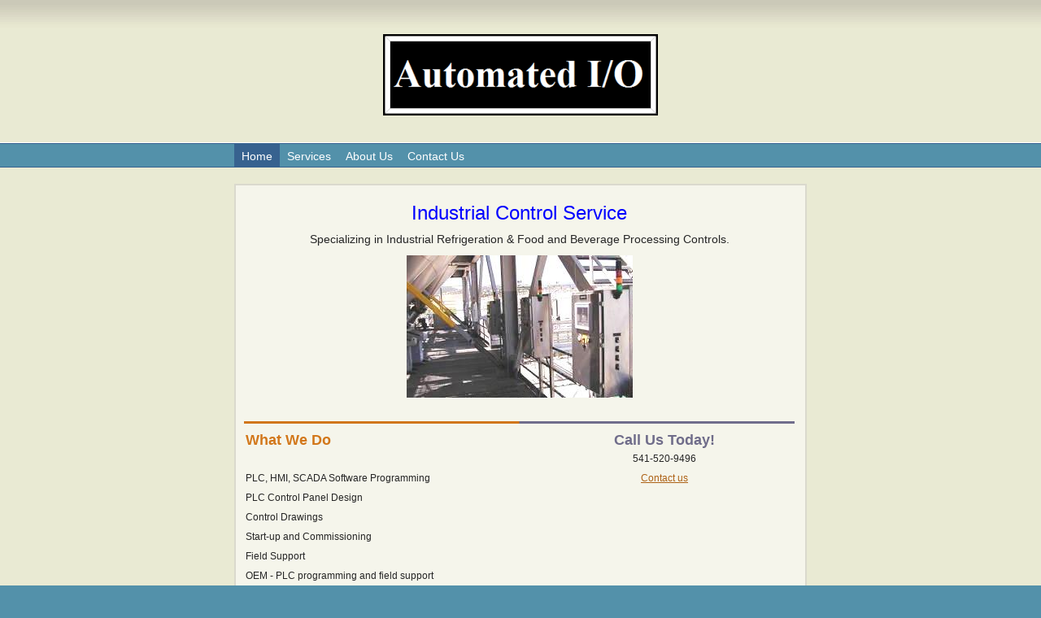

--- FILE ---
content_type: text/css
request_url: https://s.turbifycdn.com/lm/themes/yhoo/ga/riverside/whisper/palette1/4.0.2/en-us/theme.css
body_size: 2082
content:
/****************************************
 Theme: Riverside - Derived From: Portland
 ****************************************/
 #hd{min-height:72px;_height:72px}
 #bd{min-height:370px;_height:370px}
 #body{min-width:710px;zoom:1;width:expression(documentElement.clientWidth < 710 ? "710px" : "auto" )}
 #doc{overflow:hidden;zoom:1;}
 #hd{padding-bottom:1px}
 #hContent{width:700px;margin:0 auto;padding:30px 0 20px 0}
 #hMisc{display:none}
 #navigation{overflow:hidden;zoom:1}
 ul#mainNav{overflow:hidden;width:704px;margin:0 auto}
 ul#mainNav li,ul#mainNav li a{float:left;white-space:nowrap}
 ul#mainNav li a{_zoom:1;display:block;padding:7px 9px 5px 9px}
 #bd{clear:left;float:left;width:677px;position:relative;left:50%;padding:10px 13px 10px 10px;				margin:20px 0 20px -352px;display:inline}
 #pageName{padding:10px 2px 0 2px;display:none}
 .modWrap{padding:0 2px;}
 #body h3{margin-bottom:5px}
 #body h4{margin-bottom:0}
 #zB #mapZone{width:314px;height:205px}
 #zB #drivingDirectionsLnk{top:210px}
 #zC form#contactForm{width:170px}
 #ft{padding:25px 0 15px 0}
 #fContent{float:left;width:380px;position:relative;left:50%;margin-left:-40px;display:inline}
 #fMisc{float:left;width:270px;margin-left:-680px;left:50%;display:inline}
 #fContent:after{content:".";visibility:hidden}
 #body #pageName,#body #zA{_height:10px;}
 #fBadges {width:680px;margin-left:auto;margin-right:auto;}
 #body .nav_hassub #wrapper .sub_static #subNav a {float:left;padding:2px 9px 3px;}
 #body .nav_hassub #navigation #subNav {width: 704px;overflow:hidden;margin: 0 auto;}
 
 
 /****************************************
 Theme: Riverside - Derived From: Portland
 ****************************************/
 
 
 
 		
 		#body {
 			font-size: 12px;
 			font-family: Georgia, Arial, sans-serif;
 		}
 
 		
 		p {
 		}		
 
 		
 		hr {
 		}		
 
 
 		#body h1 {
 			font-size: 32px;
 			font-weight: bold;
 			font-family: Helvetica, Arial, sans-serif;
 		}
 
 
 		#pageName {
 			text-align: right;
 		}
 
 
 		#body h2 {
 			font-size: 23px;
 			font-weight: bold;
 			font-family: Helvetica, Arial, sans-serif;
 		}
 
 
 		#body h3 {
 			font-family: Helvetica, Arial, sans-serif;
 			font-size: 18px;
 			font-weight: bold;
 		}
 
 
 		#body h4 {
 			font-size: 12px;
 			font-weight: bold;
 		}
 
 
 
 		#hd {
 	
 		}
 
 
 
 		#hMisc,
 		#fMisc {
 
 		}
 
 		
 		#fContent {
 			font-size: 11px;
 		}
 
 
 		
 		
 		ul#mainNav li a:link,
 		ul#mainNav li a:visited {
 			font-family: Helvetica, Arial, sans-serif;
 			font-size: 1.2em;
 		}
 
 
 		#hd {
 			background-repeat:repeat-x;
 		}
 
 		#doc {
 
 		}
 
 		#zWrap {
 
 		}
 
 
 		#hd {
 			border-bottom-width: 1px;
 			border-bottom-style: solid;
 		}
 
 		#bd {
 			border-width:2px;
 			border-style:solid;
 		}
 
 		#navigation {
 			border-top-width:1px;
 			border-top-style:solid;
 			border-bottom-width:1px;
 			border-bottom-style:solid;
 		}
 
 		ul#mainNav li.active {
 			border-width:1px;
 			border-style:inset;
 			border-bottom-width:0;
 			border-top-width:0;
 		}
 
 		#ft {
 			border-top-width:1px;
 			border-top-style:solid;
 		}
 
 
 		/* 
 		 * direction and color of the arrow (assuming arrow sprite)
 		 */
 		#body .toggle img {
 			background-position: -504px -12px; 
 		}
  
 		/*
 		 * links for BOTH static and dynamic sub menus 
 		 * use this rule to group declarations common to the two different types of menus (static/dynamic)
 		 */
 		#body ul#mainNav .subNav li a,
 		#body .nav_hassub #navigation #subNav a {
 			font-size: 13px; 
 			font-family: arial; 
 		}
 
 		/*
 		 * :hover and selected (active) links for BOTH static and dynamic sub menus
 		 * they are both styled the same 
 		 */
 		/*
 		 * links for static sub menus
 		 */
 		#body .nav_hassub #wrapper .sub_static #subNav a {
 			font-size: 12px; 
 		}
 
 		/*
 		 * :hover and selected (active) links for static menus
 		 * they are both styled the same
 		 */
 		/*
 		 * sub menus 
 		 * displays horizontally below the main nav 
 		 */
 		/* 
 		 * sub menus (dropdown) 
 		 */
 		/* 
 		 * re-styling of the active top list item 
 		 */
 		ul#mainNav li.active {
 			border-style: none;
 		}
 
 
 
 
 /********************************************************************
 Theme: Riverside - Derived From: Portland
 Layout: Layout 1 with no Title - Derived from: Layout 1 with no Title
 ********************************************************************/
 .lo_auto1 #zA, .lo_generic_auto1 #zA {font-size:14px;padding:10px 0;_width:100%;}
 .lo_auto1 #zB, .lo_generic_auto1 #zB {float:left;width:320px}
 .lo_auto1 #zC, .lo_generic_auto1 #zC {float:right;width:320px}
 .lo_auto1 #body #zA h3, .lo_generic_auto1 #body #zA h3 {font-size:21px}
 .lo_auto1 #body #zA h4, .lo_generic_auto1 #body #zA h4 {font-size:16px}
 .lo_auto1 #zA, .lo_generic_auto1 #zA {background:url(https://turbifycdn.com/lm/lib/smb/assets/hosting/yss/themes/riverside/v_1_2_6_5/images/za.gif) 50% 100% no-repeat}
 
 
 /********************************************************************
 Theme: Riverside - Derived From: Portland
 Layout: Layout 1 with no Title - Derived from: Layout 1 with no Title
 ********************************************************************/
 
 
 /*****************************************************************
 Theme: Riverside - Derived From: Portland
 Layout: Layout 1 with Title - Derived from: Layout 1 with no Title
 *****************************************************************/
 .lo_generic_auto1 #pageName {display:block}
 
 
 /*****************************************************************
 Theme: Riverside - Derived From: Portland
 Layout: Layout 1 with Title - Derived from: Layout 1 with no Title
 *****************************************************************/
 
 
 /**************************************************************
 Theme: Riverside - Derived From: Portland
 Layout: Layout 2 with Title - Derived from: Layout 2 with Title
 **************************************************************/
 .lo_generic_auto5 #zA, .lo_generic_auto7 #zA {float:left;width:320px}
 .lo_generic_auto5 #zB, .lo_generic_auto7 #zB {float:right;width:320px}
 .lo_generic_auto5 #pageName, .lo_generic_auto7 #pageName {display:block;padding-bottom:10px}
 .lo_generic_auto5 #zC, .lo_generic_auto7 #zC {_width:100%;clear:both;font-size:14px;padding:20px 0}
 .lo_generic_auto5 #body #zC h3, .lo_generic_auto7 #body #zC h3 {font-size:21px}
 .lo_generic_auto5 #body #zC h4, .lo_generic_auto7 #body #zC h4 {font-size:16px}
 .lo_generic_auto5 #zC, .lo_generic_auto7 #zC {background:url(https://turbifycdn.com/lm/lib/smb/assets/hosting/yss/themes/riverside/v_1_2_6_5/images/za.gif) 50% 0 no-repeat}
 .lo_generic_auto5 #zB #mapZone, .lo_generic_auto7 #zB #mapZone {width:225px}
 .lo_generic_auto5 #zC form#contactForm, .lo_generic_auto7 #zC form#contactForm {width:220px;margin-left:20px;}
 .lo_generic_auto5 #body #zC h3, .lo_generic_auto7 #body #zC h3 {color:#375f90}
 .lo_generic_auto5 #body #zA h3, .lo_generic_auto7 #body #zA h3 {color:#d2771a}
 .lo_generic_auto5 #body #zB h3, .lo_generic_auto7 #body #zB h3 {color:#706d8a}
 
 
 /**************************************************************
 Theme: Riverside - Derived From: Portland
 Layout: Layout 2 with Title - Derived from: Layout 2 with Title
 **************************************************************/
 
 
 /**************************************************************
 Theme: Riverside - Derived From: Portland
 Layout: Layout 3 with Title - Derived from: Layout 2 with Title
 **************************************************************/
 .lo_generic_auto7 #zA {float:left;width:400px}
 .lo_generic_auto7 #zB {float:right;width:240px}
 .lo_generic_auto7 #zC {_width:100%;background:url(https://turbifycdn.com/lm/lib/smb/assets/hosting/yss/themes/riverside/v_1_2_6_5/images/za.gif) -55px 0 no-repeat}
 
 
 /**************************************************************
 Theme: Riverside - Derived From: Portland
 Layout: Layout 3 with Title - Derived from: Layout 2 with Title
 **************************************************************/
 
 #body {
 	color: #252525;
 }
 
 #body h1 {
 	color: #37608f;
 }
 
 #body h2 {
 	color: #37608f;
 }
 
 #body #zA h3 {
 	color: #375f90;
 }
 
 #body #zB h3 {
 	color: #d2771a;
 }
 
 #body #zC h3 {
 	color: #706d8a;
 }
 
 #body h4 {
 	color: #386390;
 }
 
 #ft {
 	color: #fff;
 }
 
 #body a:link,
 #body a:visited {
 	color: #ad6216;
 }
 
 #body a:hover,
 #body a:focus,
 #body a:active {
 	color: #5391aa;
 }
 
 #ft a:link,
 #ft a:visited {
 	color: #fecea8;
 }
 
 #ft a:hover,
 #ft a:focus,
 #ft a:active {
 	color: #ffffff;
 }
 
 ul#mainNav li a:link,
 ul#mainNav li a:visited {
 	color: #ffffff;
 }
 
 body {
 	background-color: #5391aa;
 }
 
 #doc {
 	background-color: #e9ead3;
 }
 
 #bd {
 	background-color: #f5f5eb;
 }
 
 #hd {
 	background-color: #e9ead3;
 	background-image: url(https://turbifycdn.com/lm/themes/yhoo/ga/riverside/whisper/palette1/4.0.2/en-us/images/hd.gif);
 }
 
 #navigation {
 	background-color: #5391aa;
 }
 
 #mainNav {
 	background-color: #5391aa;
 }
 
 #navigation ul#mainNav li.active a {
 	background-color:#37628f;
 }
 
 ul#mainNav li a:hover,
 ul#mainNav li a:active,
 ul#mainNav li a:focus {
 	background-color: #37628f;
 }
 
 #ft {
 	background-color: #5391aa;
 }
 
 #hd {
 	border-bottom-color: #ffffff;
 }
 
 #bd {
 	border-color:#dad9cd;
 }
 
 #navigation {
 	border-top-color:#37628f;
 	border-bottom-color:#37628f;
 }
 
 ul#mainNav li.active {
 	border-color:#37628f;
 }
 
 #ft {
 	border-top-color:#37628f;
 }
 
 #body ul#mainNav .subNav li a,
 #body .nav_hassub #navigation #subNav a {
 	background-color: #5391AA; 
 	color: #ffffff;
 }
 
 #body #mainNav .subNav a:hover,
 #body .nav_hassub #navigation #subNav a:hover,
 #body ul#mainNav .subNav .active-sub a {
 	background-color:  #37628F; 
 }		
 
 #body .nav_hassub #wrapper .sub_static #subNav a {
 	background-color: #4E799F; 
 }
 
 #body .nav_hassub #wrapper .sub_static #subNav a:hover,
 #body .nav_hassub #wrapper .sub_static #subNav .active-sub a {
 	background-color: #37628F; 
 }
 
 #body .nav_hassub #navigation #subNav {
 	border-color: #37628F; 
 	background-color: #4E799F;
 }
 
 #body .sub_dynamic #mainNav .subNav {
 	background-color: solid 1px #37628F; 
 }
 
